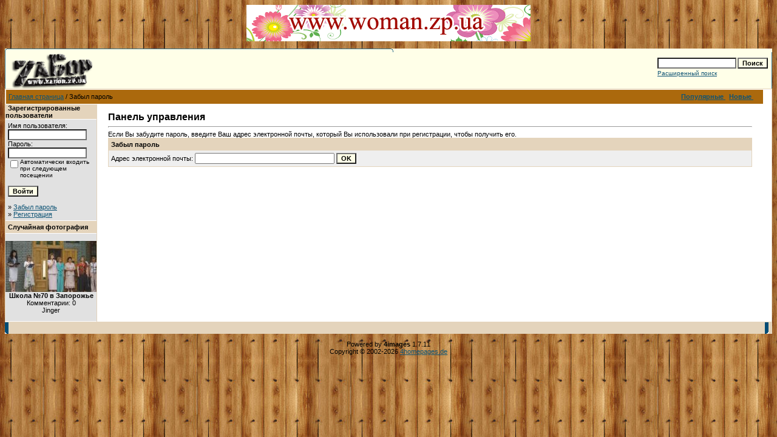

--- FILE ---
content_type: text/html; charset=windows-1251
request_url: https://oldgallery.zabor.zp.ua/member.php?action=lostpassword&sessionid=e94rpqf77t2pveonq5851k97d0
body_size: 2613
content:
<!DOCTYPE HTML PUBLIC "-//W3C//DTD HTML 4.01 Transitional//EN">
<html dir="ltr">
<head>
<title>Фотогалерея Запорожья на ZаБоре</title>
<meta http-equiv="content-type" content="text/html; charset=windows-1251" />
<link rel="stylesheet" href="./templates/default/style.css" />
<link rel="canonical" href="https://zabor.zp.ua/gallery/member.php?action=lostpassword&sessionid=e94rpqf77t2pveonq5851k97d0">

<center>

<a target="_blank" href="http://woman.zp.ua/forum/">
<img border="0" src="http://zabor.zp.ua/diz/foto/forum_woman.gif" width="468" height="60"></a>
</center>
<!-- Google Tag Manager -->
<script>(function(w,d,s,l,i){w[l]=w[l]||[];w[l].push({'gtm.start':
new Date().getTime(),event:'gtm.js'});var f=d.getElementsByTagName(s)[0],
j=d.createElement(s),dl=l!='dataLayer'?'&l='+l:'';j.async=true;j.src=
'https://www.googletagmanager.com/gtm.js?id='+i+dl;f.parentNode.insertBefore(j,f);
})(window,document,'script','dataLayer','GTM-KG872HHR');</script>
<!-- End Google Tag Manager -->

</head>
<body background="../diz/fon.jpg" text="#0F5475" link="#0F5475" vlink="#0F5475" alink="#0F5475">
<!-- Google Tag Manager (noscript) -->
<noscript><iframe src="https://www.googletagmanager.com/ns.html?id=GTM-KG872HHR"
height="0" width="0" style="display:none;visibility:hidden"></iframe></noscript>
<!-- End Google Tag Manager (noscript) -->
<br />
<table width="100%" border="0" cellspacing="0" cellpadding="0" align="center">
  <tr> 
    <td> 
      <table width="100%" border="0" cellspacing="0" cellpadding="0" class="tablehead">
        <tr> 
          <td colspan="4"><img src="./templates/default/images/header_top.gif" width="640" height="6" alt="" /></td>
        </tr>
        <tr> 
          <td width="6"><img src="./templates/default/images/header_left.gif" width="6" height="60" alt="" /></td>
          <td width="99%"><img src="./templates/default/images/header_logo.gif" width="405" height="60" alt="" /></td>
          <td width="225" align="right"> 
            <form method="post" action="./search.php?sessionid=9majq6ihv5cbvks0607tve85d5"><input type="hidden" name="__csrf" value="b3104bb108c6f5c71fc4a73c6b2b13fc" />

              <table border="0" cellspacing="0" cellpadding="1">
                <tr> 
                  <td> 
                    <input type="text" name="search_keywords" size="15" class="searchinput" />
                  </td>
                  <td> 
                    <input type="submit" value="Поиск" class="button" name="submit" />
                  </td>
                </tr>
                <tr valign="top"> 
                  <td colspan="2"><a href="./search.php?sessionid=9majq6ihv5cbvks0607tve85d5" class="smalltext">Расширенный поиск</a></td>
                </tr>
              </table>
            </form>
          </td>
          <td align="right" width="6"><img src="./templates/default/images/header_right.gif" width="6" height="60" alt="" /></td>
        </tr>
      </table>
    </td>
  </tr>
  <tr> 
    <td class="bordercolor"> 
      <table width="100%" border="0" cellspacing="1" cellpadding="0">
        <tr> 
          <td class="tablebgcolor"> 
            <table width="99%" border="0" cellspacing="1" cellpadding="0">
              <tr> 
                <td class="navbar" height="23"> 
                  <table width="99%" border="0" cellspacing="0" cellpadding="0">
                    <tr> 
                      <td><img src="./templates/default/images/spacer.gif" width="4" height="4" alt="" /><span class="clickstream"><a href="./index.php?sessionid=9majq6ihv5cbvks0607tve85d5" class="clickstream">Главная страница</a>&nbsp;/&nbsp;Забыл пароль</span></td>
                      <td align="right">
					    <a href="./top.php?sessionid=9majq6ihv5cbvks0607tve85d5"><b>Популярные </b></a>&nbsp;
						<a href="./search.php?search_new_images=1&amp;sessionid=9majq6ihv5cbvks0607tve85d5"><b>Новые </b></a>&nbsp;
					  </td>
                    </tr>
                  </table>
                </td>
              </tr>
            </table>
            <table width="99%" border="0" cellspacing="0" cellpadding="0">
              <tr> 
                <td width="150" class="row2" valign="top"> 
                  <table width="150" border="0" cellspacing="0" cellpadding="0">
                    <tr> 
                      <td class="head2" height="20"><img src="./templates/default/images/spacer.gif" alt="" width="4" height="4" />Зарегистрированные пользователи</td>
                    </tr>
                    <tr> 
                      <td class="tablebgcolor"><img src="./templates/default/images/spacer.gif" alt="" width="1" height="1" /></td>
                    </tr>
                    <tr> 
                      <td align="center" class="row1"><table width="100%" border="0" cellpadding="4" cellspacing="0">
  <tr> 
    <td valign="top" align="left"> 
      <form action="./login.php?sessionid=9majq6ihv5cbvks0607tve85d5" method="post"><input type="hidden" name="__csrf" value="b3104bb108c6f5c71fc4a73c6b2b13fc" />

        Имя пользователя:<br />
        <input type="text" size="10" name="user_name" class="logininput" />
        <br />
        Пароль:<br />
        <input type="password" size="10" name="user_password" class="logininput" />
        <br />
        <table border="0" cellspacing="0" cellpadding="0">
          <tr valign="top"> 
            <td><input type="checkbox" name="auto_login" value="1" /></td>
            <td><span class="smalltext">Автоматически входить при следующем посещении</span></td>
          </tr>
        </table>
        <br />
		<input type="submit" value="Войти" class="button" />
      </form>
      &raquo; <a href="./member.php?action=lostpassword&amp;sessionid=9majq6ihv5cbvks0607tve85d5">Забыл пароль</a><br />
	  &raquo; <a href="./register.php?sessionid=9majq6ihv5cbvks0607tve85d5">Регистрация</a></td>
  </tr>
</table>
</td>
                    </tr>
                    <tr> 
                      <td class="tablebgcolor"><img src="./templates/default/images/spacer.gif" alt="" width="1" height="1" /></td>
                    </tr>
                  </table>
				                    <table width="150" border="0" cellspacing="0" cellpadding="0">
                    <tr> 
                      <td class="head2" height="20"> <img src="./templates/default/images/spacer.gif" alt="" width="4" height="4" />Случайная фотография</td>
                    </tr>
                    <tr> 
                      <td class="tablebgcolor"><img src="./templates/default/images/spacer.gif" alt="" width="1" height="1" /></td>
                    </tr>
                    <tr> 
                      <td align="center" class="row1">
					    <br />
                        <a href="./details.php?image_id=4435&amp;sessionid=9majq6ihv5cbvks0607tve85d5"><img src="./data/thumbnails/422/70_1.jpg" border="0" width="150" height="84" alt="Школа №70 в Запорожье" title="Школа №70 в Запорожье" /></a><br /><b>Школа №70 в Запорожье</b><br />
Комментарии: 0<br />Jinger						<br />
                        <br />
                      </td>
                    </tr>
                    <tr> 
                      <td class="tablebgcolor"><img src="./templates/default/images/spacer.gif" alt="" width="1" height="1" /></td>
                    </tr>
                  </table>
				                  </td>
                <td width="1" class="bordercolor" valign="top"><img src="./templates/default/images/spacer.gif" alt="" width="1" height="1" /></td>
                <td width="18" valign="top"><img src="./templates/default/images/spacer.gif" alt="" width="18" height="18" /></td>
                <td width="99%" valign="top">
				  <br />
                  <span class="title">Панель управления</span> 
                  <hr size="1" />
                  				  Если Вы забудите пароль, введите Ваш адрес электронной почты, который Вы использовали при регистрации, чтобы получить его.<form method="post" action="./member.php?sessionid=9majq6ihv5cbvks0607tve85d5"><input type="hidden" name="__csrf" value="b3104bb108c6f5c71fc4a73c6b2b13fc" />

  <table width="100%" border="0" cellspacing="0" cellpadding="1">
    <tr> 
      <td valign="top" class="head1"> 
        <table width="100%" border="0" cellpadding="4" cellspacing="0">
          <tr> 
            <td valign="top" class="head1">Забыл пароль</td>
          </tr>
          <tr> 
            <td class="row2">Адрес электронной почты: 
              <input type="text" name="user_email" size="30" value="" class="input" />
              <input type="hidden" name="action" value="sendpassword" />
              <input type="submit" value="OK" class="button" name="submit" />
            </td>
          </tr>
        </table>
      </td>
    </tr>
  </table>
</form>				  <p>&nbsp;</p>
				</td>
                <td width="19" valign="top"><img src="./templates/default/images/spacer.gif" alt="" width="19" height="19" /></td>
              </tr>
            </table>
          </td>
        </tr>
      </table>
    </td>
  </tr>
  <tr> 
    <td> 
      <table width="100%" border="0" cellspacing="0" cellpadding="0" class="tablebottom">
        <tr> 
          <td width="6"><img src="./templates/default/images/footer_left.gif" width="6" height="19" alt="" /></td>
          <td width="405">&nbsp;</td>
          <td width="225">&nbsp;</td>
          <td width="6"><img src="./templates/default/images/footer_right.gif" width="6" height="19" alt="" /></td>
        </tr>
      </table>
    </td>
  </tr>
</table>

<!--
    Bitte beachten Sie, dass der folgende Copyrighthinweis
    auf JEDER Seite die von 4images ausgegeben wird sichtbar 
    sein MUSS. Schriftart, Farbe etc. dьrfen an die eigene 
    Website angepasst werden, der Hinweis darf aber unter 
    KEINEN Umstдnden entfernt oder unsichtbar gemacht werden.
    Auch muss der Hyperlink zu http://www.4homepages.de intakt 
    bleiben. Diese Bedingung ist Bestandteil der Lizenz dieser 
    Software. Lesen Sie die Lizenz.txt Datei fьr weitere 
    Informationen.
	
    Please note that the following copyright notice
    MUST be displayed on each and every page output
    by 4images. You may alter the font, colour etc. but
    you CANNOT remove it, nor change it so that it be,
    to all intents and purposes, invisible. The hyperlink 
    http://www.4homepages.de must also remain intact. 
    These conditions are part of the licence this software 
    is released under. See the Licence.txt file for 
    more information.
// -->

<p id="copyright" align="center">
  Powered by <b>4images</b> 1.7.11
  <br />
  Copyright &copy; 2002-2026 <a href="http://www.4homepages.de" target="_blank">4homepages.de</a>
</p>


</body>
</html>